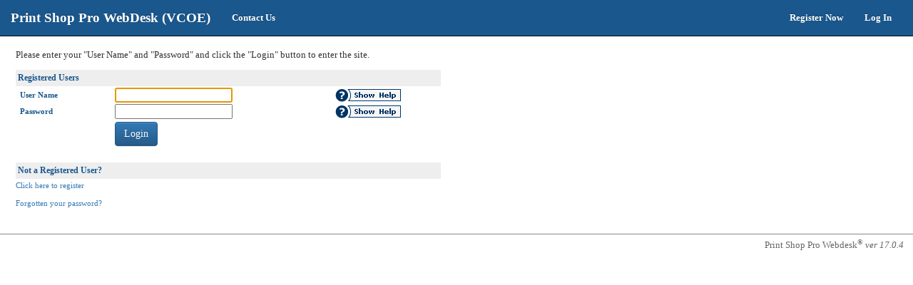

--- FILE ---
content_type: text/html
request_url: https://grsprintonline.vcoe.org/PSP/app/web/lgn/lgn_display.asp?action=login&LDAPfailed=1&target=%2fPSP%2fapp%2fweb%2flgn%2flgn_display.asp%3faction%3ddisplay_password%26amp%3bamp%3bfocfrm%3dPasswordForm%26amp%3bamp%3bfocobj%3dEmail_Address
body_size: 2648
content:

<!DOCTYPE html>
<html lang="en">
<head>
  <meta http-equiv="X-UA-Compatible" content="IE=edge">
    <meta charset="utf-8" />
    <meta name="viewport" content="width=device-width, initial-scale=1">
<!-- #BeginEditable "doctitle" -->

<title>Print Shop Pro WebDesk (VCOE)</title>
<script type="text/javascript" src="/PSP/appNet/Scripts/jquery-3.6.0.min.js"></script>
<script type="text/javascript" src="/PSP/appNet/Scripts/bootstrap.min.js"></script>
<script language="JavaScript" src="/PSP/app/library/client/functions.js"></script>


<!-- #EndEditable -->
<link rel="Stylesheet" type="text/css" href="/PSP/appNet/css/bootstrap.min.css" />

<link rel="Stylesheet" type="text/css" href="/PSP/appNet/css/bootstrap-theme.min.css" />

<link rel="Stylesheet" type="text/css" href="/PSP/appNet/css/bootstrap-custom.css?v=10" />

<link rel="Stylesheet" type="text/css" href="/PSP/app/PrintShop.css?LastUpdate=20220427090354" />


<!-- HTML5 shim and Respond.js for IE8 support of HTML5 elements and media queries -->
<!--[if lt IE 9]>
	<script src="https://oss.maxcdn.com/html5shiv/3.7.2/html5shiv.min.js"></script>
	<script src="https://oss.maxcdn.com/respond/1.4.2/respond.min.js"></script>
<![endif]-->

</head>
<body>  <!--   6/7/07 -->
	
	<a href="#main-content" class="skip">Skip to main content...</a>

    <nav class="navbar navbar-inverse navbar-fixed-top">
      <div class="container-fluid">
        <div class="navbar-header">
          <button type="button" class="navbar-toggle collapsed" data-toggle="collapse" data-target="#navbar" aria-expanded="false" aria-controls="navbar">
            <span class="sr-only">Toggle navigation</span>
            <span class="icon-bar"></span>
            <span class="icon-bar"></span>
            <span class="icon-bar"></span>
          </button>
		  
          <a class="navbar-brand" href="/PSP/app/">Print Shop Pro WebDesk (VCOE)</a>
		</div>
        <div id="navbar" class="collapse navbar-collapse">
          <ul class="nav navbar-nav">

            <li><a href="/PSP/app/web/ctc/ctc_display.asp">Contact Us</a></li>
		
          </ul>
	

	
	<ul class="nav navbar-nav navbar-right">

			<li><a href="/PSP/app/web/reg/reg_display.asp">Register Now</a></li>
		
		<li><a href="/PSP/app/web/lgn/lgn_display.asp?action=login&focfrm=LoginForm&focobj=User_Name&target=%2FPSP%2Fapp%2Fweb%2Flgn%2Flgn%5Fdisplay%2Easp%3Faction%3Ddisplay%5Fpassword%26amp%3Bamp%3Bfocfrm%3DPasswordForm%26amp%3Bamp%3Bfocobj%3DEmail%5FAddress">Log In</a></li>

	 </ul>
	</div><!--/.nav-collapse -->
  </div>
</nav>
       
 

	<div class="container-fluid">
		<div id="main-content" class="starter-template">
			<div style="width: 600px;">
				<!-- #BeginEditable "Bodytext" -->
					
    <script type="text/javascript">
	// Set focus to username textbox
	$(document).ready(function() {
		$("form input").keypress(function(e) {
			if (e.which == 13) {
				return ValidateForm(LoginForm)
			}
		});
	});
    
    // Validation for the form.
    function ValidateForm(objForm)
    {
        if (isEmpty(objForm.User_Name) || isEmpty(objForm.Password))
        {
            return false;
        }
        else
        {
            objForm.submit();
        }
    }    
    </script>
    <form method="post" action="https://grsprintonline.vcoe.org/PSP/app/web/lgn/lgn_process.asp?action=login" name="LoginForm" ><table cellspacing="0" cellpadding="6" border="0" width="100%"><tr><td colspan="3" class="introtext"><p>Please enter your "User Name" and "Password" and click the "Login" button to enter the site.</p><span class="required"><b style="color:#b33;"></b></span></p></td></tr><tr><td colspan="3" class="section_header">Registered Users</td></tr><tr><td width="23%" align="left" valign="top" class="label"><label for="User_Name">User Name</label></td><td width="52%" align="left" valign="top" class="bodytext"><input type="text" id="User_Name" name="User_Name" value="" size="25" maxlength="50"></td><td width="25%" align="left" valign="top"><a href="javascript:void(0);" data-html="true" data-toggle="tooltip" data-placement="right" title="User Name is cAsE sENsiTIvE." tabindex="auto"><img alt="Help button" src="/PSP/app/images/show_help_button.gif" border="0"></a></td></tr><tr><td width="23%" align="left" valign="top" class="label"><label for="Password">Password</label></td><td width="52%" align="left" valign="top" class="bodytext"><input type="password" id="Password" name="Password" size="25" maxlength="50" id="pwd"></td><td width="25%" align="left" valign="top"><a href="javascript:void(0);" data-html="true" data-toggle="tooltip" data-placement="right" title="Password is cAsE sENsiTIvE." tabindex="auto"><img alt="Help button" src="/PSP/app/images/show_help_button.gif" border="0"></a></td></tr><tr><td colspan="3"><input type="hidden" name="Target" value="/PSP/app/web/lgn/lgn_display.asp?action=display_password&amp;amp;amp;focfrm=PasswordForm&amp;amp;amp;focobj=Email_Address"></td></tr><tr><td>&nbsp;</td><td><input type="button" value="Login" name="Submit" class="btn btn-primary" onclick="ValidateForm(this.form);"></td><td>&nbsp;</td></tr><tr><td colspan="3">&nbsp;</td></tr><tr><td colspan="3" class="section_header">Not a Registered User?</td></tr><tr><td width="23%" align="left" valign="top" class="label"></td><td colspan="2" align="left" valign="top" class="bodytext"><p><a href="/PSP/app/web/reg/reg_display.asp">Click here to register</a></p><p><a href="lgn_display.asp?action=display_password&focfrm=PasswordForm&focobj=Email_Address">Forgotten your password?</a></p></td></tr></table></form>
				<!-- #EndEditable -->
			</div>
		</div>
	</div>
	
	<div class="version-number">
	Print Shop Pro Webdesk<sup>&#174;</sup>&nbsp;<i>ver 17.0.4</i>
</div>

<script type="text/javascript">
	$(function () {
		if (self == top) {
			$("body").css('display', 'block');
			
				$("#User_Name").focus();
			
		}
		else
			top.location = self.location;
	
	  $('a[data-toggle="tooltip"]').tooltip()
	});
</script>
	
<style type="text/css">
body { display: none; }
</style>

	<div id="overDiv" style="position:absolute; visibility:hidden; z-index:1000;"></div>
</body>
</html>

--- FILE ---
content_type: text/css
request_url: https://grsprintonline.vcoe.org/PSP/appNet/css/bootstrap-custom.css?v=10
body_size: 2575
content:
body {
    padding-top: 50px;
}

@media print {

    @page {
        size: auto !important;
    }
}

.starter-template {
    padding: 15px 5px;
    margin-left: auto;
    margin-right: auto;
}

h1, h2, h3 {
    margin-top: 0px;
}

table.add-horiz-padding td {
    padding: 0px 4px;
}

table.add-horiz-padding-xl td {
    padding: 0px 16px;
}

.buffer-top {
    margin-top: 25px;
}

.buffer-top-sm {
    margin-top: 15px;
}

.buffer-top-xs {
    margin-top: 5px;
}

.buffer-bottom {
    margin-bottom: 25px;
}

.buffer-bottom-sm {
    margin-bottom: 15px;
}

.buffer-bottom-xs {
    margin-bottom: 5px;
}

.buffer-left {
    margin-left: 25px;
}

.buffer-left-sm {
    margin-left: 15px;
}

.buffer-left-xs {
    margin-left: 5px;
}

.buffer-right {
    margin-right: 25px;
}

.buffer-right-sm {
    margin-right: 15px;
}

.buffer-right-xs {
    margin-right: 5px;
}

.inline-label label {
    display: inline;
    white-space: nowrap;
}

table.nowrap td {
    white-space: nowrap;
}

.dropdown-toggle:focus {
    outline: thin dotted;
    outline: 5px auto -webkit-focus-ring-color;
    outline-offset: -2px;
}

.dropdown-menu > li > a:focus {
    outline: thin dotted;
    outline: 5px auto -webkit-focus-ring-color;
    outline-offset: -2px;
}

.dropdown-menu > .active > a:focus {
    outline: thin dotted;
    outline: 5px auto -webkit-focus-ring-color;
    outline-offset: -2px;
}

.version-number {
    text-align: right;
    border-top: 1px solid #888;
    margin-top: 8px;
    padding: 5px 13px 15px 10px;
    color: #666;
}


.skip {
    position: absolute;
    top: -1000px;
    left: -1000px;
    height: 1px;
    width: 1px;
    text-align: left;
    font-size: 18px;
    overflow: hidden;
    background-color: #000;
    padding: 6px;
    font-weight: bold;
    color: White;
    border-bottom-right-radius: 8px;
}

a.skip:active, a.skip:focus, a.skip:hover {
    left: 0;
    top: 0;
    width: auto;
    height: auto;
    overflow: visible;
    z-index: 9999;
    color: White;
}

@media (min-width: 768px) {
    .form-horizontal .control-label {
        text-align: right;
    }
}


.jumbotron {
    width: 80%;
    margin-left: auto;
    margin-right: auto;
}

    .jumbotron img.logo {
        float: left;
        margin-right: 15px;
    }

a.top-bar-logo {
    padding: 3px 8px 3px 15px !important;
}

    a.top-bar-logo img {
        max-height: 45px !important;
    }


/* vertical alignment styles */
.col-top {
    vertical-align: top;
}

.col-middle {
    vertical-align: middle;
}

.col-bottom {
    vertical-align: bottom;
}

/* columns of same height styles */
.row-full-height {
    height: 100%;
}

.col-full-height {
    height: 100%;
    vertical-align: middle;
}

.row-same-height {
    display: table;
    width: 100%; /* fix overflow */
    table-layout: fixed;
}

.col-xs-height {
    display: table-cell;
    float: none !important;
}

div.page-container {
    background-color: #777;
    border: 2px solid #222;
}

img.next-page, img.prev-page, div.prev-page {
    cursor: pointer;
}

.page-container img.page-view {
    border: 1px solid black !important;
}

.ellipsesAfter400 {
    width: 50%;
    display: inline-block;
    text-overflow: ellipsis;
    white-space: nowrap;
    overflow: hidden;
}

.page-number-footer {
    display: inline-block;
    padding: 4px 10px;
    border-radius: 5px;
    font-weight: bold;
    white-space: nowrap;
}

#thumbnails-container {
    width: 100%;
    float: left;
    white-space: nowrap;
    display: inline-block;
    margin-top: 25px;
    padding: 10px;
    background-color: #999;
    border: 1px solid #444;
    overflow-x: auto;
    overflow-y: hidden;
}

#thumbnails {
    float: left;
}

    #thumbnails .pdf-thumb {
        margin-right: 15px;
        cursor: pointer;
        float: left;
        text-align: center;
    }

        #thumbnails .pdf-thumb p {
            margin-top: 9px;
            margin-bottom: 0px;
            font-weight: bold;
        }

.checkbox input[type="checkbox"], .checkbox-inline input[type="checkbox"], .radio input[type="radio"], .radio-inline input[type="radio"] {
    margin-left: 0px;
}

.radio-horizontal label {
    margin-right: 25px;
}

.page-header {
    margin: 10px 0 20px;
}


.form-control-text-short-narrow {
    width: 175px;
    height: 24px;
    font-size: 12px
}

.form-control-text-short-narrowest {
    width: 100px !important;
    height: 24px;
    font-size: 12px
}

.form-control-dropdown-short-narrow {
    width: 175px !important;
    font-size: 11px;
    padding: 3px 3px 0px 0px;
    height: 24px;
}

/*.control-label-short {
    font-size: 12px
}*/

.form-control-text-narrow {
    width: 200px;
}

.form-control-text-narrowest {
    width: 120px !important;
}

.form-control-text-narrowesttwodigit {
    width: 60px !important;
}

.form-control-text-wide {
    width: 350px !important;
}

.form-control-text-widest {
    width: 450px !important;
}

.form-control-numeric {
    width: 100px !important;
    text-align: center;
}

.form-control-dropdown-narrow {
    width: 200px !important;
}

.form-control-dropdown-wide {
    width: 300px !important;
}

.form-control-dropdown-widest {
    width: 375px !important;
}


.form-control-inline {
    display: inline-block;
}

.collapse-panel-extra-space table td {
    padding: 5px;
}

.btn-file {
    position: relative;
    overflow: hidden;
}

    .btn-file input[type=file] {
        position: absolute;
        top: 0;
        right: 0;
        min-width: 100%;
        min-height: 100%;
        font-size: 100px;
        text-align: right;
        filter: alpha(opacity=0);
        opacity: 0;
        outline: none;
        background: white;
        cursor: inherit;
        display: block;
    }

.form-control-nowidth .form-control {
    width: auto;
}

a.bordered img, img.bordered, input[type="image"].bordered {
    border: 1px solid #222 !important;
}

/*
 * Sidebar
 */

/* Hide for mobile, show later */
.sidebar {
    display: none;
}

@media (min-width: 768px) {
    .sidebar {
        position: fixed;
        top: 51px;
        bottom: 0;
        left: 0;
        z-index: 1000;
        display: block;
        padding: 20px;
        overflow-x: hidden;
        overflow-y: auto; /* Scrollable contents if viewport is shorter than content. */
        border-right-width: 1px;
        border-right-style: solid;
    }
}

/* Sidebar navigation */
.nav-sidebar {
    margin-right: -21px; /* 20px padding + 1px border */
    margin-bottom: 20px;
}

    .nav-sidebar > li > a {
        padding-right: 20px;
        padding-left: 20px;
    }


/*
 * Main content
 */

.main {
    padding: 20px;
}

@media (min-width: 768px) {
    .main {
        padding-right: 40px;
        padding-left: 40px;
    }
}

.main .page-header {
    margin-top: 0;
}

button.toggle-ddl {
    margin-top: 6px;
}

span.flow-checkboxlist label {
    margin-right: 10px;
    font-weight: normal;
}

.checkbox-inline label {
    padding-left: 20px;
}

td.text-middle {
    vertical-align: middle !important;
}

.navbar-right {
    padding-right: 15px;
}

.required {
    color: red;
}

input[readonly=true], textarea[readonly=true], select[disabled] {
    background-color: #eee;
    color: #777;
}


--- FILE ---
content_type: text/css
request_url: https://grsprintonline.vcoe.org/PSP/app/PrintShop.css?LastUpdate=20220427090354
body_size: 1957
content:
body { font-family: "Verdana"; font-size: 10pt }
.bodytext { font-family: "Verdana"; font-size: 10pt }
a, a.more-info:visited { color: #0800080; }
a:visited { color: #0800080; }
table { border-collapse: separate; border-spacing: 2px; }
table.border-collapse { border-collapse: collapse; border-spacing: 0; }
.header_blue_light { color: #FFFFFF; background-color: #6A99CC; font-size: 8pt; }
a.login:link, a.login:visited, a.login:hover, a.login:active { color: #FFFFFF; }
.header_blue { color: #FFFFFF; font-size: 14pt; font-weight: bold; }
.navbar-inverse .navbar-brand { color: #FFFFFF; font-size: 14pt; font-weight: bold; }
.btn-primary {   background-image: -webkit-linear-gradient(top, #337AB7 0%, #265A88 100%);    background-image:      -o-linear-gradient(top, #337AB7 0%, #265A88 100%);    background-image: -webkit-gradient(linear, left top, left bottom, from(#337AB7), to(#265A88));    background-image:         linear-gradient(to bottom, #337AB7 0%, #265A88 100%);    filter: progid:DXImageTransform.Microsoft.gradient(startColorstr='#ff337AB7', endColorstr='#ff265A88', GradientType=0);    filter: progid:DXImageTransform.Microsoft.gradient(enabled = false);    border-color: #245580;    color: #FFFFFF; }
.btn-primary:hover, .btn-primary:focus, .btn-primary:active, .btn-primary.active { color: #FFFFFF; background-color: #265A88; border-color: #245580; }
.btn-primary.disabled, .btn-primary:disabled, .btn-primary[disabled] { color: #FFFFFF; background-color: #265A88; background-image: none; }
.btn-default {   background-image: -webkit-linear-gradient(top, #FFFFFF 0%, #E0E0E0 100%);    background-image:      -o-linear-gradient(top, #FFFFFF 0%, #E0E0E0 100%);    background-image: -webkit-gradient(linear, left top, left bottom, from(#FFFFFF), to(#E0E0E0));    background-image:         linear-gradient(to bottom, #FFFFFF 0%, #E0E0E0 100%);    filter: progid:DXImageTransform.Microsoft.gradient(startColorstr='#ffFFFFFF', endColorstr='#ffE0E0E0', GradientType=0);    filter: progid:DXImageTransform.Microsoft.gradient(enabled = false);    border-color: #CCCCCC;    color: #333333; }
.btn-default:hover, .btn-default:focus, .btn-default:active, .btn-default.active { color: #333333; background-color: #E0E0E0; border-color: #CCCCCC; }
.btn-default.disabled, .btn-default:disabled, .btn-default[disabled] { color: #333333; background-color: #E0E0E0; background-image: none; }
.button { background-color: #3A6EA5; color: #FFFFFF }
.button td { min-height: 26px; padding-bottom: 3px; padding-top: 3px; }
.button a, .button a:hover, .button a:visited, .button a:active { color: #FFFFFF; font-size: 9pt; display:block; padding:4px; text-decoration:none; font-weight: normal; }
.button a:hover { color: #000000; background-color: #A0BED0;  }
.navbar-inverse { background-color: #19578D; background-image: none; }
.navbar-inverse .navbar-nav > li > a { color: #FFFFFF; text-decoration: none; font-size: 10pt; font-weight: bold; }
.navbar-inverse .navbar-nav > li > a:hover { color: #000000; background-color: #A0BED0; }
.navbar-inverse .navbar-nav > .open > a, .navbar-inverse .navbar-nav > .open > a:focus, .navbar-inverse .navbar-nav > .open > a:hover { color: #000000; background-color: #A0BED0; background-image: none; }
.dropdown-menu > li > a:focus, .dropdown-menu > li > a:hover { color: #000000; background-color: #A0BED0; background-image: none; }
.navbar-inverse .navbar-nav > .active > a, .navbar-inverse .navbar-nav > .active > a:focus, .navbar-inverse .navbar-nav > .active > a:hover { color: #FFFFFF; background-color: #19578D; background-image: none; }
#MainMenu td { padding: 5px 8px 5px 8px; text-align: center; background-color: #19578D; border-right: solid 2px #000000; border-top: solid 2px #000000; border-bottom: solid 2px #000000; }
#MainMenu td.first { border-left: solid 2px #000000; }
#MainMenu a, #MainMenu a:visited, #MainMenu a:active { color: #FFFFFF; text-decoration: none; font-size: 10pt; font-weight: bold; display: block; padding-top: 1px; padding-bottom: 1px; }
#MainMenu td:hover, #MainMenu td:hover a { color: #000000; background-color: #A0BED0 }
hr.bottombar { color: #A0BED0; width: 100% }
.alert-success { color: #3C763D; background-color: #DFF0D8; border-color: #D6E9C6 }
.alert-success {   background-image: -webkit-linear-gradient(top, #DFF0D8 0%, #C8E5BC 100%);    background-image:      -o-linear-gradient(top, #DFF0D8 0%, #C8E5BC 100%);    background-image: -webkit-gradient(linear, left top, left bottom, from(#DFF0D8), to(#C8E5BC));    background-image:         linear-gradient(to bottom, #DFF0D8 0%, #C8E5BC 100%);    filter: progid:DXImageTransform.Microsoft.gradient(startColorstr='#ffDFF0D8', endColorstr='#ffC8E5BC', GradientType=0);    filter: progid:DXImageTransform.Microsoft.gradient(enabled = false);    border-color: #D6E9C6;    color: #3C763D; }
.alert-info { color: #31708F; background-color: #D9EDF7; border-color: #BCE8F1 }
.alert-info {   background-image: -webkit-linear-gradient(top, #D9EDF7 0%, #B9DEF0 100%);    background-image:      -o-linear-gradient(top, #D9EDF7 0%, #B9DEF0 100%);    background-image: -webkit-gradient(linear, left top, left bottom, from(#D9EDF7), to(#B9DEF0));    background-image:         linear-gradient(to bottom, #D9EDF7 0%, #B9DEF0 100%);    filter: progid:DXImageTransform.Microsoft.gradient(startColorstr='#ffD9EDF7', endColorstr='#ffB9DEF0', GradientType=0);    filter: progid:DXImageTransform.Microsoft.gradient(enabled = false);    border-color: #BCE8F1;    color: #31708F; }
.alert-warning { color: #8A6D3B; background-color: #FCF8E3; border-color: #FAEBCC }
.alert-warning {   background-image: -webkit-linear-gradient(top, #FCF8E3 0%, #F8EFC0 100%);    background-image:      -o-linear-gradient(top, #FCF8E3 0%, #F8EFC0 100%);    background-image: -webkit-gradient(linear, left top, left bottom, from(#FCF8E3), to(#F8EFC0));    background-image:         linear-gradient(to bottom, #FCF8E3 0%, #F8EFC0 100%);    filter: progid:DXImageTransform.Microsoft.gradient(startColorstr='#ffFCF8E3', endColorstr='#ffF8EFC0', GradientType=0);    filter: progid:DXImageTransform.Microsoft.gradient(enabled = false);    border-color: #FAEBCC;    color: #8A6D3B; }
h1 { padding: 3px; color: #FFFFFF; background-color: #3A6EA5; font-size: 14pt; font-weight: bold; width: 100%; }
.section_header, h2 { color: #19578D; background-color: #EEEEEE; font-size: 9pt; font-weight: bold; padding: 3px; width: 600px; }
h3 { color: #19578D; background-color: #EEEEEE; font-size: 9pt; font-weight: bold; padding: 3px; width: 600px; }
.navigation { background-color: #19578D; }
.navigation_focus_on { border-top: 1px solid #19578D; border-left: 1px solid #19578D; border-right: 1px solid #19578D; padding: 3px; }
.navigation_focus_off { background-color: #6A99CC; border-bottom: 1px solid #19578D; padding: 3px; }
.navigation_right_cell { border-bottom: 1px solid #19578D; }
a.tab_on, a.tab_off { text-decoration: none; }
a.tab_on { font-weight: bold; }
a.tab_off, a.tab_off:visited, a.tab_off:active, a.tab_off:hover { color: #FFFFFF; }
.FilterTableResult {color: #000000 ;}label, .label, .control-label { font-size: 8pt; font-weight: bold; color: #19578D; }
.bodytext, .form-control { font-size: 8pt; font-weight: normal; color: #000000; }
h4, h5 { font-size: 10pt; font-weight: bold; color: #19578D; }
td.rowOn, td.rowOff { font-size: 8pt; }
td.rowOn { color: #000000; background-color: #EFF3FB; }
th, th a, th a:active, th a:hover, th a:visited { font-size: 8pt; color: #FFFFFF; background-color: #6A99CC; font-weight: bold; }
td.rowOff { color: #000000; background-color: #FFFFFF; }
.grid-row td, .grid-footer-row td, .grid-pager-row td, .grid-alternating-row td, .grid-selected-row td { padding: 2px; }
.grid-header-row th { padding: 5px; }


--- FILE ---
content_type: application/javascript
request_url: https://grsprintonline.vcoe.org/PSP/app/library/client/functions.js
body_size: 31330
content:
//==============================================================================
// Useful javaScripts
//
// @author                          Carlton E. Nettleton - 07/31/2002
// @version                         $Id: functions.js,v 1.5 2003/11/04 00:56:40 carltonn Exp $
//==============================================================================

//==============================================================================
// Validation to check if the users two fields are identical; generally used for
// passwords and password confirmation.
//
// @param objControl1               object, specific control we are checking
// @param objControl2               object, specific control we are checking
// @return                          boolean; true is control is selected
//==============================================================================

function areValuesDifferent(objControl1, objControl2)
{
	if (objControl1 == null && objControl2 == null)
	{
		return false;
	}
	else if ((objControl1 == null && objControl2 != null) || (objControl2 == null && objControl1 != null))
	{
		return true;
	}

    var strControl1Name = replaceUnderscoreAcr(objControl1.name, ' '); 
    var strControl2Name = replaceUnderscoreAcr(objControl2.name, ' ');     
    var strControl1     = trim(objControl1.value);
    var strControl2     = trim(objControl2.value);

    if (strControl1 == strControl2)
    {
        alert(strControl1Name + " and " + strControl2Name + 
            "\nare IDENTICAL. \nPlease select new values\nand try again.");
        return false;       
    }
    else
    {
        return true;   
    }
}

//==============================================================================
// Validation to check if the users two fields are identical; generally used for
// passwords and password confirmation.
//
// @param objControl1               object, specific control we are checking
// @param objControl2               object, specific control we are checking
// @return                          boolean; true is control is selected
//==============================================================================

function areValuesSame(objControl1, objControl2)
{
	if (objControl1 == null && objControl2 == null)
	{
		return true;
	}
	else if ((objControl1 == null && objControl2 != null) || (objControl2 == null && objControl1 != null))
	{
		return false;
	}


    var strControl1Name = replaceUnderscoreAcr(objControl1.name, ' '); 
    var strControl2Name = replaceUnderscoreAcr(objControl2.name, ' ');     
    var strControl1     = trim(objControl1.value);
    var strControl2     = trim(objControl2.value);

    if (strControl1 == strControl2)
    {
        return true;
    }
    else
    {
        alert(strControl1Name + " and " + strControl2Name + 
            "\nmust be IDENTICAL. \nPlease reenter these values\nand try again.");
        return false;
    }
}

//==============================================================================
// Delete the cookie values by setting the expiration date to time in the past.
//
// @param strCookieName             string, name of the cookie
//==============================================================================

function deleteCookie(strCookieName)
{
    if (strCookieName != '')
    {
        document.cookie = strCookieName + "=" + "; expires=Thu, 01-Jan-70 00:00:01 GMT;";
    }
}  

//==============================================================================
// Return the index of the selected item.  Helper function to the function 
// getSelectedIndexValue
//
// @param objControl                object, specific control we are checking
// @return                          integer, index
//==============================================================================

function getSelectedIndex(objControl) 
{
    var intIndex = -1;
    if (objControl.length != null)
    {
        for (var i = 0; i < objControl.length; i++) 
        {
            if (objControl[i].checked) 
            {
                intIndex = i;
                break 
            }
        }
    }
    return intIndex;
} 

//==============================================================================
// Return the value of the selected item.
//
// @param objControl                object, specific control we are checking
// @return                          integer
//==============================================================================

function getSelectedIndexValue(objControl) 
{
    var intIndex = getSelectedIndex(objControl);
    if (intIndex == -1) 
    {
        return "";
    } 
    else    
    {
        return objControl[intIndex].value;
    }
} 

//==============================================================================
// Increment the numeric value of a textbox by 1
//
// @param objControl1               object, textbox
// @return                          boolean; true is control is incremented
//==============================================================================

function incrementTextboxValueX(objTextBox)
{
//    var strTextboxName		= objTextBox.name;     
//    var strTextboxValue     = trim(objTextbox.value);

//    if isnumeric(strTextboxValue)
//    {
//        strTextboxValue = strTextboxValue + 1;
//        return true;       
//    }
//    else
//    {
//        return false;   
//    }
}


//==============================================================================
// Validation to check if a checkbox is selected.  
//
// @param objControl                object, specific control we are checking
// @return                          boolean; true is control submitted is selected
//==============================================================================

function isChecked(objControl)
{
    var intMax = objControl.length;
    //Loop through all the controls with the same name on the form searching
    //for a single checkboc that is checked
    var blnChecked = false;
    
    for (var i = 0; i < intMax; i++) 
    {
        if (objControl[i].checked == true) 
        {
            blnChecked = true;
            intIndex = i
            break;
        }
    }
    
    if (blnChecked != true) 
    {
        //Capture the first control name in the set
        var strControlName = replaceUnderscoreAcr(objControl[0].name, ' ');  
        alert(strControlName + ' is a required field.\nPlease select a value.');
    }
    return blnChecked;    
}

//==============================================================================
// Validation to check if a checkbox is selected.  
//
// @param objControl                object, specific control we are checking
// @return                          boolean; true is control submitted is selected
//==============================================================================

function isCheckedSingle(objControl)
{
    var strControlName = replaceUnderscoreAcr(objControl.name, ' ');      
    if (objControl.checked)
    {       
        return true;
    }
    else
    {
        alert(strControlName + ' is a required field.\nPlease select a value.');
        return false;
    }     
}

//==============================================================================
// Validation to check if a textbox (usually) is empty .  We trim the value of 
// white space and then check.
//
// @param objControl                object, specific control we are checking
// @return                          boolean; true is control submitted is empty
//==============================================================================

function isEmpty(objControl)
{
    var strValue = trim(objControl.value)
    var strControlName = replaceUnderscoreAcr(objControl.name, ' ');  
    
    // This is the check
    if (strValue.length == 0)
    {       
        alert(strControlName + ' is a required field.\nPlease enter a value.');
        return true;
    }
    else
    {
        return false;
    }     
}

//==============================================================================
// Validation to check if a textbox values are integer values.  Checks each 
// character of the submitted string to see if it matches the valid characters.
//
// @param objControl                object, specific control we are checking
// @return                          boolean; true is control values are numbers
//==============================================================================

function isInteger(objControl)
{
    var strControlName = replaceUnderscoreAcr(objControl.name, ' '); 
    var strValue       = trim(objControl.value)
    var strValid       = "0123456789-";
    var blnValid       = false;

    for (var i = 0; i < strValue.length; i++) 
    {
        var strTemp = "" + strValue.substring(i, i + 1);
        //If there is no match, we pass an alert to the user
        if (strValid.indexOf(strTemp) == "-1") 
        {
            alert(strControlName + " accepts ONLY integers.\nPlease reenter an " + 
                "integer value.");
            blnValid = false;
            break;
        }
        else
        {
            blnValid = true;
        }
    }
    return blnValid;
}

//==============================================================================
// Validation to check if a textbox values are numeric.  Checks each character
// of the submitted string to see if it matches the valid numeric characters
//
// @param objControl                object, specific control we are checking
// @return                          boolean; true is control values are numbers
//==============================================================================

function isNumeric(objControl)
{
    var strControlName = replaceUnderscoreAcr(objControl.name, ' '); 
    var strValue       = trim(objControl.value)
    var strValid       = "0123456789-.,";
    var blnValid       = false;

    for (var i = 0; i < strValue.length; i++) 
    {
        var strTemp = "" + strValue.substring(i, i + 1);
        //If there is no match, we pass an alert to the user
        if (strValid.indexOf(strTemp) == "-1") 
        {
            alert(strControlName + " accepts ONLY numbers.\nPlease reenter a " + 
                "numeric value.");
            blnValid = false;
            break;
        }
        else
        {
            blnValid = true;
        }
    }
    return blnValid;
}

//==============================================================================
// Validation for custom orders when pads checked, make sure the number of pads 
// is NOT empty and a valid number.
//
// @param objPads                   object, checkbox control
// @param objNumPads                object, textbox control
// @return                          boolean; true is control is selected
//==============================================================================

function isPadsEmpty(objPads, objNumPads)
{
    if (objPads.checked && (isEmpty(objNumPads) || !(isNumeric(objNumPads))))
    {
        return true;
    }
    else
    {
        return false;
    }
}

//==============================================================================
// Validation for pick list control.  If not empty, it transfers the options in
// pick list to the hidden field in the control.
//
// @param objForm                   object, checkbox control
// @param strControl                string, name of the control
// @return                          boolean; true is control is selected
//==============================================================================

function isPickListEmpty(objControl)
{
    if (document.getElementById("selectedOptions").length == 0)
    {
        var strControlName = replaceUnderscoreAcr(objControl.name, ' ');  
        alert(strControlName + ' is a required field.\nPlease enter a value.');
        return true;
    }
    else
    {
        var strOptions = '';        
        var optionList = document.getElementById("selectedOptions").options;
        var intLength  = optionList.length;
        for (i = 0; i < intLength; i++)
        {
            if (i >= 0)
            {
                strOptions += ';';
                strOptions += optionList.item(i).value;
            }
        }         
        intLength = strOptions.length;
        objControl.value = strOptions.slice(1, intLength);
        return false;
    }
}

//==============================================================================
// Validation to check if a radio button is empty.
//
//  Modified 4/18/05 AMO to handle cases with only one item in the group
//
// @param objControl                object, specific control we are checking
// @return                          boolean; true is control is selected
//==============================================================================

function isRadioSelected(objControl)
{
    var blnChecked = false;
    //Loop through all the radio buttons with the control name. 

	if (objControl.length>0)
	{

		for (var j = 0 ; j < objControl.length ; j++) 
		{
			var strControlName = replaceUnderscoreAcr(objControl[j].name, ' ');
			if (objControl[j].checked) 
			{
				blnChecked = true;
				break;
			}
		}
//	alert('objControl.name-' + objControl[0].name);
//	alert('objControl.length-' + objControl.length);
	}
	else
	{
			var strControlName = replaceUnderscoreAcr(objControl.name, ' ');
			if (objControl.checked) 
			{
				blnChecked = true;
			}
//	alert('objControl.name-' + objControl.name);
//	alert('objControl.checked-' + objControl.checked);
	}

    
    if (!blnChecked) 
    { 
         alert(strControlName + ' is a required field.\nPlease select a value.')
    }
    return blnChecked;
}

//==============================================================================
// Validation to check if a single radio button is selected.  
//
// @param objControl                object, specific control we are checking
// @return                          boolean; true is control submitted is selected
//==============================================================================

function isRadioSelectedSingle(objControl)
{
    var strControlName = replaceUnderscoreAcr(objControl.name, ' ');      
    if (objControl.checked)
    {       
        return true;
    }
    else
    {
        alert(strControlName + ' is a required field.\nPlease select a value.');
        return false;
    }     
}

//==============================================================================
// Validation to check if a radio button is empty.  Only used as a HACK for the
// templated items component.  Make a fix that uses a boolean to display the 
// error message - 10/09/2003 CEN
//
// @param objControl                object, specific control we are checking
// @return                          boolean; true is control is selected
//==============================================================================

function isRadioSelectedOBC(objControl)
{
    var blnChecked = false;
    //Loop through all the radio buttons with the control name.  
    for (var j = 0 ; j < objControl.length ; j++) 
    {
        var strControlName = replaceUnderscoreAcr(objControl[j].name, ' ');
        if (objControl[j].checked) 
        {
	        blnChecked = true;
	        break;
	    }
    }
    return blnChecked;
}

//==============================================================================
// Validation to check if a single radio button is selected.  Only used as a 
// HACK for the templated items component.  Make a fix that uses a boolean to 
// display the error message - 10/09/2003 CEN  
//
// @param objControl                object, specific control we are checking
// @return                          boolean; true is control submitted is selected
//==============================================================================

function isRadioSelectedSingleOBC(objControl)
{
    var strControlName = replaceUnderscoreAcr(objControl.name, ' ');      
    if (objControl.checked)
    {       
        return true;
    }
    else
    {
        return false;
    }     
}

//==============================================================================
// Validation to check if an option has been selected from a dropdown box.  The
// user must select an option that is not the "Please Select" default.
//
// @param objControl                object, specific control we are checking
// @return                          boolean; true is control is selected
//==============================================================================

function isSelected(objControl)
{
    var strControlName = replaceUnderscoreAcr(objControl.name, ' ');  
    var intIndex = objControl.selectedIndex;
    //If nothing or the "Please Select" default is selected, return false
    if (intIndex == 0 || objControl.Value == '') 
    {      
        alert(strControlName + ' is a required field.\nPlease select a value.');
        return false;
    }
    else 
    {
        return true;
    }

}

//==============================================================================
//This is the same as isSelected, except we will pass in the name of the prompt for the user.
//
// mbs 08/16/2007:
// @param objControl                object, specific control we are checking
// @return                          boolean; true is control is selected
//==============================================================================

function isSelectedPrompt(objControl, strName)
{
    var strControlName = replaceUnderscoreAcr(objControl.name, ' ');  
    var intIndex = objControl.selectedIndex;
    //If nothing or the "Please Select" default is selected, return false
    if (intIndex == 0 || objControl.Value == '') 
    {      
        alert(strName + ' is a required field.\nPlease select a value.');
        return false;
    }
    else 
    {
        return true;
    }

}
//==============================================================================
// This validation sums the number of sheers in the paper line item form to 
// ensure the sheets of stock equals the total number of sheets in the order
//
// @param objForm                   object, the entire form
// @return                          boolean; true if the sum is correct
//==============================================================================

function isTotalNumberOfSheets(objForm)
{
    var i, intTotalSheets, intValue, intValueSafe, intLength
    var intSum = 0;
    for (i = 0; i < objForm.elements.length; i++) 
    {
        if (objForm.elements[i].name == "NumSheets")
        {
            intValue = parseInt(objForm.elements[i].value);
            // Want to confirm the user submits a number.  It is possible
            // if the user submits an empty string or a nonnumeric characters
            if (isNaN(intValue)) 
            {
                alert("ONLY numbers are accepted\nfor number of sheets.  " +
                    "Please\nreenter a numeric value.");
                return false;
            }
            else
            {
                intValueSafe = parseInt(objForm.elements[i].value);
            }
            intSum  = intSum + intValueSafe;
        }
    }
    
    intTotalSheets = objForm.TotalSheets.value
    if (intSum == intTotalSheets)
    {
        return true;
    }
    else
    {
        alert("The sum of the stocks\nfor a single set MUST" +
            "\nequal " + intTotalSheets + ".");
    }
} 
//==============================================================================
// Determine if the value of the textbox is a valid number grater than zero
//
// @param objControl                object, specific control we are checking
// @return                          boolean; true if control value is valid and > 0
//==============================================================================

function isValidNumberGreaterThanZero(objControl)
{
    if (!(isEmpty(objControl)) && isNumeric(objControl) && isValueGreaterThanZero(objControl))
    {
        return false;
    }
    else
    {
        return true;
    }
}

//==============================================================================
// Determine if the value of the textbox is greater than zero
//
// @param objControl                object, specific control we are checking
// @return                          boolean; true if control value is greater than zero
//==============================================================================

function isValueGreaterThanZero(objControl)
{        
    var strControlName = replaceUnderscoreAcr(objControl.name, ' '); 
    var intValue = trim(objControl.value);
    if (intValue <= 0)
    {
        alert("You must enter " + strControlName + "\nGREATER than zero.")
        return false;
    }
    else
    {
        return true;
    }
} 

//==============================================================================
// Determine if the value of the textbox is greater than zero
//
// @param objControl                object, specific control we are checking
// @return                          boolean; true if control value is greater than zero
//==============================================================================

function isValueValidForFinishControl(objControlRaw, objControlInteger)
{
    var i, intSelectedValue
    for (i = 0; i < objControlRaw.length; i++)
    {
        if (objControlRaw[i].checked)
        {
            intSelectedValue = objControlRaw[i].value;
        }
        else
        {
            intSelectedValue = 0    
        }
    }

    if (intSelectedValue == "-1")
    {
        if (isValidNumberGreaterThanZero(objControlInteger))
        {
            return true;
        }
        else
        {
            return false;
        }
    }
    else
    {
        return false;
    }
}

//==============================================================================
// Uses regular expressions to do a find and replace.
//
// @param strText                   string, the target
// @param strReplaceCharacter       string, character or group of characters we are inserting
// @return                          string, updated string
//==============================================================================

function replaceUnderscore(strText, strReplaceCharacter)
{
    var rexReplace = new RegExp
    var strReturn  = new String(); 
    
    // gi = global pattern matching, case insensitive
    rexReplace = /_/gi;
    strReturn  = strText.replace(rexReplace, strReplaceCharacter);
    return strReturn;
}

//==============================================================================
// Uses regular expressions to do a find and replace.
//  Replaces an underscore anywhere with the passed in character.
//  Removes standard 3 char object acronyms from the start oy the string.
//  (ie txt, ogp, rdo)
//
// @param strText                   string, the target
// @param strReplaceCharacter       string, character or group of characters we are inserting
// @return                          string, updated string
//==============================================================================

function replaceUnderscoreAcr(strText, strReplaceCharacter)
{
    var rexReplace = new RegExp
    var strReturn  = new String(); 
    
    // gi = global pattern matching, case insensitive
    rexReplace = /_/gi;
    strReturn  = strText.replace(rexReplace, strReplaceCharacter);

    rexReplace = /txt/g;
    strReturn  = strReturn.replace(rexReplace, strReplaceCharacter);

    rexReplace = /rdo/g;
    strReturn  = strReturn.replace(rexReplace, strReplaceCharacter);

    rexReplace = /cbx/g;
    strReturn  = strReturn.replace(rexReplace, strReplaceCharacter);

    return strReturn;
}

//==============================================================================
// Resize the object

//  Nov 2006.  AMO

// @param objControl                object, specific control (Select) we are checking
// @return                          integer, Number of list items
//==============================================================================
function dump_props(obj, obj_name)
 {   
	var result = ""          
	
	for (var i in obj) 
	{                    
		result += obj_name + "." + i + " = " + obj[i] + "<BR>" 
     }       
	result += "<HR>"
	return result
}

function ThumbSizeToggle(objThis) 
{
    var intHi;
	var intWide;
	var intIWide;

//alert(dump_props(objThis, 'ff')) ;

 	if (objThis.width == 50)
	{
		objThis.height = 400;
		objThis.width = 300;
	}
	else
	{
		objThis.width = 50;
		objThis.height = 50;
	}

} 

//==============================================================================
// Set all Items in a select list on. 

// @param objControl                object, specific control (Select) we are checking
// @return                          integer, Number of list items
//==============================================================================

function setSelectedAll(objControl) 
{
    var intIndex = objControl.length;

    if (objControl.length != null)
    {
        for (var idx = 0; idx < objControl.length; idx++) 
        {
            objControl[idx].checked = -1
        }
    }
    return intIndex;
} 

//==============================================================================
// Set all Items in a select list on. 

// @param objControl                object, specific control (Select) we are checking
// @return                          integer, Number of list items
//==============================================================================

function setSelectedNone(objControl) 
{
    var intIndex = objControl.length;

    if (objControl.length != null)
    {
        for (var idx = 0; idx < objControl.length; idx++) 
        {
            objControl[idx].checked = 0
        }
    }
    return intIndex;
} 



//==============================================================================
// Use this subrountine to submit the form when the user clicks on the budget 
// code control link.  It will enable us to save the state of the page.
//==============================================================================

function submitViaLink()
{
    document.OrderSpec.LinkClick.value   = 1;
    document.OrderSpec.ProjectCode.value = 1;
    document.OrderSpec.submit();
}

//==============================================================================
// Use a regular expresion to skip leading and trailing whitespace and return 
// everything in between
//
// @param varInput                  variant, any input from a form
// @return                          variant, with whitespaces removed
//==============================================================================

function trim(varInput)
{
    var rexReplace = new RegExp
    rexReplace = /^\s*(\b.*\b|)\s*$/;

    return varInput.replace(/^\s*(\b.*\b|)\s*$/, "$1");
}

//==============================================================================
// Validate shipping options
// 
// @param objForm                   object, the entire form
//==============================================================================

	function fValidateShipping(objForm)
	{
        if (objForm.txtDeliveryType.value == '1')
		{
			if (!isSelected(objForm.cbxCopyCenter))
			{
				return false;
			}
		}
		else if (objForm.txtDeliveryType.value == '3')
		{
			if (isEmpty(objForm.Shipping_Address) || isEmpty(objForm.City) 
				|| !(isSelected(objForm.State)) || isEmpty(objForm.Zip_Code) )
			{
				return false;
			}
		}
		return true;
	}


//==============================================================================
// Create a stripped down pop-up window 600 by 350
// 
// @param strPage                   string; web address of the new pop-up
//==============================================================================

function popupWindow(strPage)
{
//    winPopup = window.open(strPage, "winPopup", "top=0,left=0,width=600,height=350," +
//        "resizable=no,scrollbars=yes,toolbar=no,location=no,status=no,menubar=no");
//    winPopup = window.open(strPage, "winPopup", "top=0,left=0,width=800,height=550," +
    winPopup = window.open(strPage, "winPopup", "top=0,left=0,width=700,height=400," +
        "resizable=yes,scrollbars=yes,toolbar=no,location=no,status=no,menubar=no");
}

//==============================================================================
// Create a stripped down pop-up window Height & Width defined
//
// 5/11/06  AMO
// 
// @param strPage                   string; web address of the new pop-up
// @param intTop                    integer; top margin
// @param intLeft                   integer; left margin
// @param intHi                     integer; Height of window
// @param intWide                   integer; Width of window
//==============================================================================

function popupWindowDefSz(strPage, intTop, intLeft, intHi, intWide)
{
	var winPopup
//	 alert('--' + strPage);
//    winPopup = window.open("", "winPopup", "top=" + intTop + 
    winPopup = window.open(strPage, "winPopup", "top=" + intTop + 
		",left=" + intLeft + 
		",width=" + intWide + 
		",height=" + intHi +
        ",resizable=yes,scrollbars=yes,toolbar=no,location=no,status=no,menubar=no" +
		",location=no,titlebar=no,title='---'" );

//	winPopup.document.write('<html><head><title>' + '--' + '</title></head>');
//  winPopup.document.write('<center>');
//  winPopup.document.write('<img src="' + strPage + '">');
//  winPopup.document.write('<img lowsrc="' + strPage + '" width=100%>');
//  winPopup.document.close();

//	if (navigator.appName.substring(0,8) == 
//	   "Netscape") winPopup.focus();
	winPopup.focus();

//	winPopup.document.title=" "
//	winPopup.document.bgColor="lightblue"
//	winPopup.document.write('test..test');
//	winPopup.alert(winPopup.document.url);
//	winPopup.onblur(alert('blur'));
//	winPopup.onunload(alert('unload'));
}


//==============================================================================
// Create a stripped down pop-up window 650 by 350 for printing
// 
// @param strPage                   string; web address of the new pop-up
//==============================================================================

function printWindow(strPage)
{
//    winPopup = window.open(strPage, "winPopup", "top=0,left=0,width=650,height=350," +
    winPopup = window.open(strPage, "winPopup", "top=0,left=0,width=650,height=350," +
        "resizable=yes,scrollbars=yes,toolbar=no,location=no,status=no,menubar=no");
}

